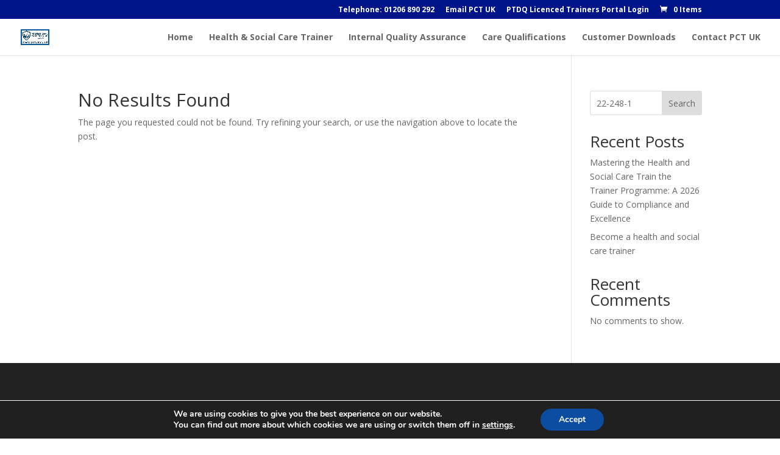

--- FILE ---
content_type: text/css
request_url: https://pctuk.co.uk/wp-content/et-cache/search/et-divi-dynamic-late.css
body_size: 91
content:
@font-face{font-family:ETmodules;font-display:block;src:url(//pctuk.co.uk/wp-content/themes/Divi/core/admin/fonts/modules/all/modules.eot);src:url(//pctuk.co.uk/wp-content/themes/Divi/core/admin/fonts/modules/all/modules.eot?#iefix) format("embedded-opentype"),url(//pctuk.co.uk/wp-content/themes/Divi/core/admin/fonts/modules/all/modules.woff) format("woff"),url(//pctuk.co.uk/wp-content/themes/Divi/core/admin/fonts/modules/all/modules.ttf) format("truetype"),url(//pctuk.co.uk/wp-content/themes/Divi/core/admin/fonts/modules/all/modules.svg#ETmodules) format("svg");font-weight:400;font-style:normal}